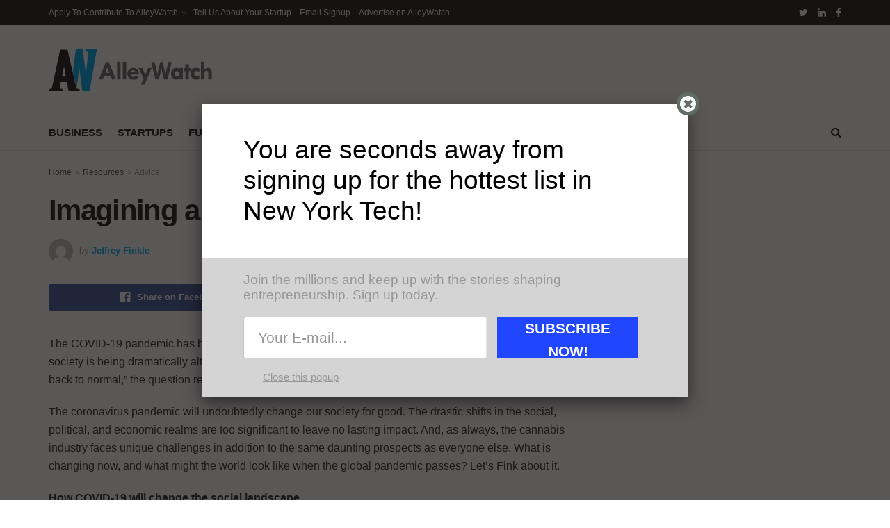

--- FILE ---
content_type: text/html; charset=utf-8
request_url: https://www.google.com/recaptcha/api2/aframe
body_size: 264
content:
<!DOCTYPE HTML><html><head><meta http-equiv="content-type" content="text/html; charset=UTF-8"></head><body><script nonce="nFs68Py8g8cKGnbC7pG4pg">/** Anti-fraud and anti-abuse applications only. See google.com/recaptcha */ try{var clients={'sodar':'https://pagead2.googlesyndication.com/pagead/sodar?'};window.addEventListener("message",function(a){try{if(a.source===window.parent){var b=JSON.parse(a.data);var c=clients[b['id']];if(c){var d=document.createElement('img');d.src=c+b['params']+'&rc='+(localStorage.getItem("rc::a")?sessionStorage.getItem("rc::b"):"");window.document.body.appendChild(d);sessionStorage.setItem("rc::e",parseInt(sessionStorage.getItem("rc::e")||0)+1);localStorage.setItem("rc::h",'1762851811041');}}}catch(b){}});window.parent.postMessage("_grecaptcha_ready", "*");}catch(b){}</script></body></html>

--- FILE ---
content_type: text/css
request_url: https://www.alleywatch.com/wp-content/plugins/arscode-ninja-popups/themes/theme8/css/theme8.css?ver=6.1.9
body_size: 1034
content:
.snp-theme8 {
    background: #f1f1f1;
    font: 15px/1.5 Calibri, "Trebuchet MS", Arial, Helvetica, sans-serif;
    color: #969696;
    max-width: 700px;
}

.snp-theme8 .snp-header {
    background: #fff;
    padding: 45px 60px;
    border-bottom: 1px solid #dbdbdb;
}

.snp-theme8 .snp-header div {
    color: #000000;
    font-size: 37px;
    line-height: 1.2;
}

.snp-theme8 .snp-body {
    padding: 20px 60px;
}

.snp-theme8 .snp-body p {
    margin-bottom: 20px;
    font-size: 19px;
}



.snp-theme8 .snp-privacy {
    font-size: 15px;
    padding-left: 28px;
    background: url(gfx/locker.png) no-repeat;
}
.snp-theme8 .snp-close {
    font-size: 15px;
    padding-left: 28px;
}


.snp-theme8 .snp-privacy a, .snp-theme8 .snp-close a {
    text-decoration: underline;

    transition: color .3s ease;
    -o-transition: color .3s ease;
    -ms-transition: color .3s ease;
    -moz-transition: color .3s ease;
    -webkit-transition: color .3s ease;
}

.snp-theme8 .snp-privacy a:hover {
    color: #000;
}

.snp-theme8 .snp-form {
    margin-bottom: 18px;
}


.snp-theme8 .snp-field {
    float: left;
    display: inline-block;
    padding-right: 15px;
    width: 63%;
}

.snp-theme8 .snp-field input {
    display: block;
    width: 100%;
    height: 60px;

    background-color: #fff;
    border: 1px solid #c4c4c4;
    border-right-color: #e4e4e4;
    border-bottom-color: #e4e4e4;

    font: 21px/26px Calibri, "Trebuchet MS", Arial, Helvetica, sans-serif;
    padding: 16px 20px;

    color: #000;
}


.snp-theme8 .snp-field ::-webkit-input-placeholder {
    color: #969696;
}

.snp-theme8 .snp-field :-moz-placeholder {
    color: #969696;
}

.snp-theme8 .snp-field :-ms-input-placeholder {
    color: #969696;
}

.snp-theme8 .snp-submit { 
    padding: 0 15px;
    margin: 0;
    border: 0;

    float: left; 
    /*width: 162px;*/
    /*margin-top: -60px;*/
    display: inline-block;
    width: 35%;
    background: #ef0000;
    height: 60px;
    line-height: 33px;
    text-align: center;
    color: #fff;
    font-size: 21px;
    font-weight: bold;
    text-transform: uppercase;

    font-family: Calibri, "Trebuchet MS", Arial, Helvetica, sans-serif;;
}

.snp-theme8 .snp-submit:active {
    position: relative;
    top: 2px;
}

.snp-theme8 .snp-close {
    font-size: 15;
}

.snp-theme8 .snp-error {
    color: #CC0000 !important;
    border: 1px solid #CC0000 !important;
}
.snp-theme8 .snp-error::-webkit-input-placeholder { color: #CC0000; }
.snp-theme8 input.snp-error:-moz-placeholder { color: #515151; }
.snp-theme8 .snp-error.placeholder { color: #515151; }

@media only screen and (max-width: 900px) {
    .snp-theme8 { 
	max-width: 100% !important;
    }
    .snp-theme8 .snp-header {
	padding: 25px 20px;
    }
    .snp-theme8 .snp-body {
	padding: 20px 20px;
    }
}
@media only screen and (max-width: 480px) { 
    .snp-theme8 { 
	width: 100%;
	max-width: 100% !important;
    }
    .snp-theme8 h1 {
	font-size: 20px !important;
    }
    .snp-theme8 .snp-body p {
	font-size: 14px !important;
    }
    .snp-theme8 .snp-privacy {
	font-size: 12px !important;
    }
    .snp-theme8 .snp-close {
	font-size: 12px !important;
    }
    .snp-theme8 .snp-submit {
	width: 100%;
    }
    .snp-theme8 .snp-field {
	width: 100%;
	padding-right: 0;
    }
    .snp-theme8 .snp-field input {
	height: 40px;
	font-size: 14px;
	line-height: 16px;
	padding: 6px;
    }
}

